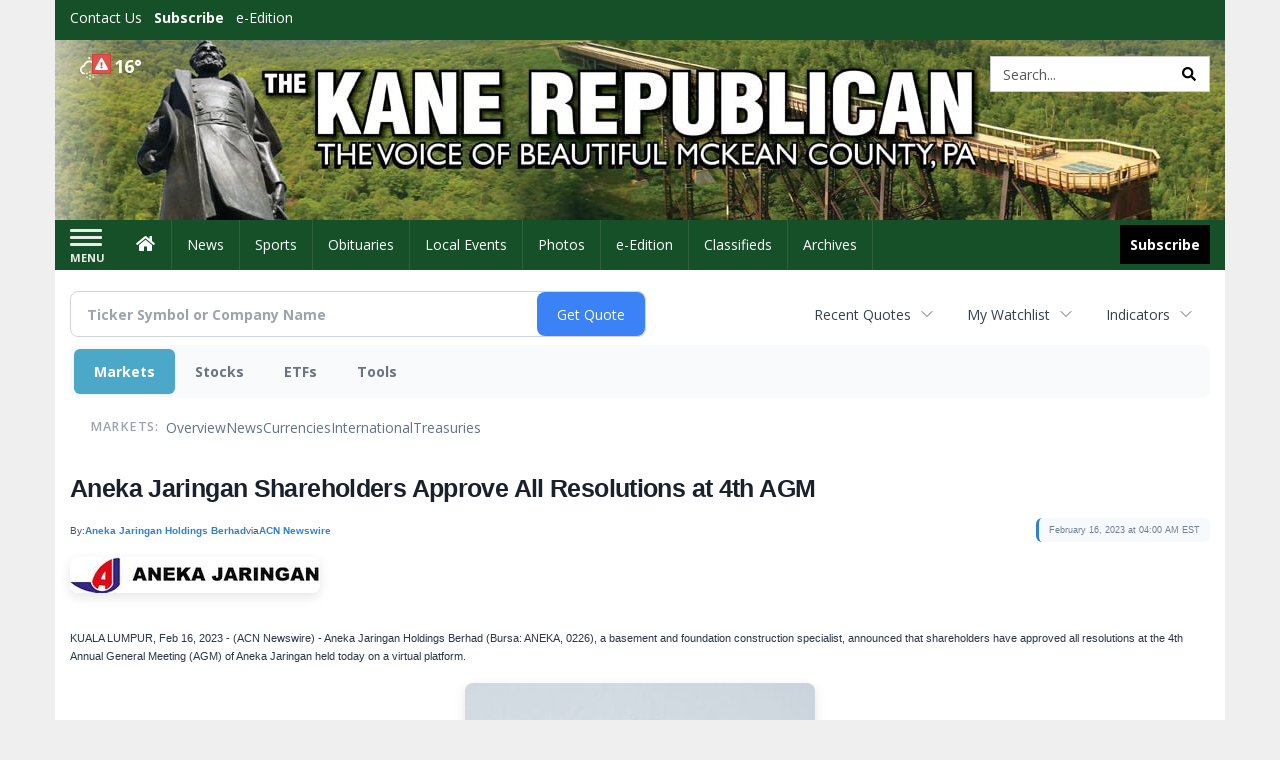

--- FILE ---
content_type: text/html; charset=utf-8
request_url: https://www.google.com/recaptcha/enterprise/anchor?ar=1&k=6LdF3BEhAAAAAEQUmLciJe0QwaHESwQFc2vwCWqh&co=aHR0cDovL2J1c2luZXNzLmthbmVyZXB1YmxpY2FuLmNvbTo4MA..&hl=en&v=PoyoqOPhxBO7pBk68S4YbpHZ&size=invisible&anchor-ms=20000&execute-ms=30000&cb=ysu2o8937pwo
body_size: 48642
content:
<!DOCTYPE HTML><html dir="ltr" lang="en"><head><meta http-equiv="Content-Type" content="text/html; charset=UTF-8">
<meta http-equiv="X-UA-Compatible" content="IE=edge">
<title>reCAPTCHA</title>
<style type="text/css">
/* cyrillic-ext */
@font-face {
  font-family: 'Roboto';
  font-style: normal;
  font-weight: 400;
  font-stretch: 100%;
  src: url(//fonts.gstatic.com/s/roboto/v48/KFO7CnqEu92Fr1ME7kSn66aGLdTylUAMa3GUBHMdazTgWw.woff2) format('woff2');
  unicode-range: U+0460-052F, U+1C80-1C8A, U+20B4, U+2DE0-2DFF, U+A640-A69F, U+FE2E-FE2F;
}
/* cyrillic */
@font-face {
  font-family: 'Roboto';
  font-style: normal;
  font-weight: 400;
  font-stretch: 100%;
  src: url(//fonts.gstatic.com/s/roboto/v48/KFO7CnqEu92Fr1ME7kSn66aGLdTylUAMa3iUBHMdazTgWw.woff2) format('woff2');
  unicode-range: U+0301, U+0400-045F, U+0490-0491, U+04B0-04B1, U+2116;
}
/* greek-ext */
@font-face {
  font-family: 'Roboto';
  font-style: normal;
  font-weight: 400;
  font-stretch: 100%;
  src: url(//fonts.gstatic.com/s/roboto/v48/KFO7CnqEu92Fr1ME7kSn66aGLdTylUAMa3CUBHMdazTgWw.woff2) format('woff2');
  unicode-range: U+1F00-1FFF;
}
/* greek */
@font-face {
  font-family: 'Roboto';
  font-style: normal;
  font-weight: 400;
  font-stretch: 100%;
  src: url(//fonts.gstatic.com/s/roboto/v48/KFO7CnqEu92Fr1ME7kSn66aGLdTylUAMa3-UBHMdazTgWw.woff2) format('woff2');
  unicode-range: U+0370-0377, U+037A-037F, U+0384-038A, U+038C, U+038E-03A1, U+03A3-03FF;
}
/* math */
@font-face {
  font-family: 'Roboto';
  font-style: normal;
  font-weight: 400;
  font-stretch: 100%;
  src: url(//fonts.gstatic.com/s/roboto/v48/KFO7CnqEu92Fr1ME7kSn66aGLdTylUAMawCUBHMdazTgWw.woff2) format('woff2');
  unicode-range: U+0302-0303, U+0305, U+0307-0308, U+0310, U+0312, U+0315, U+031A, U+0326-0327, U+032C, U+032F-0330, U+0332-0333, U+0338, U+033A, U+0346, U+034D, U+0391-03A1, U+03A3-03A9, U+03B1-03C9, U+03D1, U+03D5-03D6, U+03F0-03F1, U+03F4-03F5, U+2016-2017, U+2034-2038, U+203C, U+2040, U+2043, U+2047, U+2050, U+2057, U+205F, U+2070-2071, U+2074-208E, U+2090-209C, U+20D0-20DC, U+20E1, U+20E5-20EF, U+2100-2112, U+2114-2115, U+2117-2121, U+2123-214F, U+2190, U+2192, U+2194-21AE, U+21B0-21E5, U+21F1-21F2, U+21F4-2211, U+2213-2214, U+2216-22FF, U+2308-230B, U+2310, U+2319, U+231C-2321, U+2336-237A, U+237C, U+2395, U+239B-23B7, U+23D0, U+23DC-23E1, U+2474-2475, U+25AF, U+25B3, U+25B7, U+25BD, U+25C1, U+25CA, U+25CC, U+25FB, U+266D-266F, U+27C0-27FF, U+2900-2AFF, U+2B0E-2B11, U+2B30-2B4C, U+2BFE, U+3030, U+FF5B, U+FF5D, U+1D400-1D7FF, U+1EE00-1EEFF;
}
/* symbols */
@font-face {
  font-family: 'Roboto';
  font-style: normal;
  font-weight: 400;
  font-stretch: 100%;
  src: url(//fonts.gstatic.com/s/roboto/v48/KFO7CnqEu92Fr1ME7kSn66aGLdTylUAMaxKUBHMdazTgWw.woff2) format('woff2');
  unicode-range: U+0001-000C, U+000E-001F, U+007F-009F, U+20DD-20E0, U+20E2-20E4, U+2150-218F, U+2190, U+2192, U+2194-2199, U+21AF, U+21E6-21F0, U+21F3, U+2218-2219, U+2299, U+22C4-22C6, U+2300-243F, U+2440-244A, U+2460-24FF, U+25A0-27BF, U+2800-28FF, U+2921-2922, U+2981, U+29BF, U+29EB, U+2B00-2BFF, U+4DC0-4DFF, U+FFF9-FFFB, U+10140-1018E, U+10190-1019C, U+101A0, U+101D0-101FD, U+102E0-102FB, U+10E60-10E7E, U+1D2C0-1D2D3, U+1D2E0-1D37F, U+1F000-1F0FF, U+1F100-1F1AD, U+1F1E6-1F1FF, U+1F30D-1F30F, U+1F315, U+1F31C, U+1F31E, U+1F320-1F32C, U+1F336, U+1F378, U+1F37D, U+1F382, U+1F393-1F39F, U+1F3A7-1F3A8, U+1F3AC-1F3AF, U+1F3C2, U+1F3C4-1F3C6, U+1F3CA-1F3CE, U+1F3D4-1F3E0, U+1F3ED, U+1F3F1-1F3F3, U+1F3F5-1F3F7, U+1F408, U+1F415, U+1F41F, U+1F426, U+1F43F, U+1F441-1F442, U+1F444, U+1F446-1F449, U+1F44C-1F44E, U+1F453, U+1F46A, U+1F47D, U+1F4A3, U+1F4B0, U+1F4B3, U+1F4B9, U+1F4BB, U+1F4BF, U+1F4C8-1F4CB, U+1F4D6, U+1F4DA, U+1F4DF, U+1F4E3-1F4E6, U+1F4EA-1F4ED, U+1F4F7, U+1F4F9-1F4FB, U+1F4FD-1F4FE, U+1F503, U+1F507-1F50B, U+1F50D, U+1F512-1F513, U+1F53E-1F54A, U+1F54F-1F5FA, U+1F610, U+1F650-1F67F, U+1F687, U+1F68D, U+1F691, U+1F694, U+1F698, U+1F6AD, U+1F6B2, U+1F6B9-1F6BA, U+1F6BC, U+1F6C6-1F6CF, U+1F6D3-1F6D7, U+1F6E0-1F6EA, U+1F6F0-1F6F3, U+1F6F7-1F6FC, U+1F700-1F7FF, U+1F800-1F80B, U+1F810-1F847, U+1F850-1F859, U+1F860-1F887, U+1F890-1F8AD, U+1F8B0-1F8BB, U+1F8C0-1F8C1, U+1F900-1F90B, U+1F93B, U+1F946, U+1F984, U+1F996, U+1F9E9, U+1FA00-1FA6F, U+1FA70-1FA7C, U+1FA80-1FA89, U+1FA8F-1FAC6, U+1FACE-1FADC, U+1FADF-1FAE9, U+1FAF0-1FAF8, U+1FB00-1FBFF;
}
/* vietnamese */
@font-face {
  font-family: 'Roboto';
  font-style: normal;
  font-weight: 400;
  font-stretch: 100%;
  src: url(//fonts.gstatic.com/s/roboto/v48/KFO7CnqEu92Fr1ME7kSn66aGLdTylUAMa3OUBHMdazTgWw.woff2) format('woff2');
  unicode-range: U+0102-0103, U+0110-0111, U+0128-0129, U+0168-0169, U+01A0-01A1, U+01AF-01B0, U+0300-0301, U+0303-0304, U+0308-0309, U+0323, U+0329, U+1EA0-1EF9, U+20AB;
}
/* latin-ext */
@font-face {
  font-family: 'Roboto';
  font-style: normal;
  font-weight: 400;
  font-stretch: 100%;
  src: url(//fonts.gstatic.com/s/roboto/v48/KFO7CnqEu92Fr1ME7kSn66aGLdTylUAMa3KUBHMdazTgWw.woff2) format('woff2');
  unicode-range: U+0100-02BA, U+02BD-02C5, U+02C7-02CC, U+02CE-02D7, U+02DD-02FF, U+0304, U+0308, U+0329, U+1D00-1DBF, U+1E00-1E9F, U+1EF2-1EFF, U+2020, U+20A0-20AB, U+20AD-20C0, U+2113, U+2C60-2C7F, U+A720-A7FF;
}
/* latin */
@font-face {
  font-family: 'Roboto';
  font-style: normal;
  font-weight: 400;
  font-stretch: 100%;
  src: url(//fonts.gstatic.com/s/roboto/v48/KFO7CnqEu92Fr1ME7kSn66aGLdTylUAMa3yUBHMdazQ.woff2) format('woff2');
  unicode-range: U+0000-00FF, U+0131, U+0152-0153, U+02BB-02BC, U+02C6, U+02DA, U+02DC, U+0304, U+0308, U+0329, U+2000-206F, U+20AC, U+2122, U+2191, U+2193, U+2212, U+2215, U+FEFF, U+FFFD;
}
/* cyrillic-ext */
@font-face {
  font-family: 'Roboto';
  font-style: normal;
  font-weight: 500;
  font-stretch: 100%;
  src: url(//fonts.gstatic.com/s/roboto/v48/KFO7CnqEu92Fr1ME7kSn66aGLdTylUAMa3GUBHMdazTgWw.woff2) format('woff2');
  unicode-range: U+0460-052F, U+1C80-1C8A, U+20B4, U+2DE0-2DFF, U+A640-A69F, U+FE2E-FE2F;
}
/* cyrillic */
@font-face {
  font-family: 'Roboto';
  font-style: normal;
  font-weight: 500;
  font-stretch: 100%;
  src: url(//fonts.gstatic.com/s/roboto/v48/KFO7CnqEu92Fr1ME7kSn66aGLdTylUAMa3iUBHMdazTgWw.woff2) format('woff2');
  unicode-range: U+0301, U+0400-045F, U+0490-0491, U+04B0-04B1, U+2116;
}
/* greek-ext */
@font-face {
  font-family: 'Roboto';
  font-style: normal;
  font-weight: 500;
  font-stretch: 100%;
  src: url(//fonts.gstatic.com/s/roboto/v48/KFO7CnqEu92Fr1ME7kSn66aGLdTylUAMa3CUBHMdazTgWw.woff2) format('woff2');
  unicode-range: U+1F00-1FFF;
}
/* greek */
@font-face {
  font-family: 'Roboto';
  font-style: normal;
  font-weight: 500;
  font-stretch: 100%;
  src: url(//fonts.gstatic.com/s/roboto/v48/KFO7CnqEu92Fr1ME7kSn66aGLdTylUAMa3-UBHMdazTgWw.woff2) format('woff2');
  unicode-range: U+0370-0377, U+037A-037F, U+0384-038A, U+038C, U+038E-03A1, U+03A3-03FF;
}
/* math */
@font-face {
  font-family: 'Roboto';
  font-style: normal;
  font-weight: 500;
  font-stretch: 100%;
  src: url(//fonts.gstatic.com/s/roboto/v48/KFO7CnqEu92Fr1ME7kSn66aGLdTylUAMawCUBHMdazTgWw.woff2) format('woff2');
  unicode-range: U+0302-0303, U+0305, U+0307-0308, U+0310, U+0312, U+0315, U+031A, U+0326-0327, U+032C, U+032F-0330, U+0332-0333, U+0338, U+033A, U+0346, U+034D, U+0391-03A1, U+03A3-03A9, U+03B1-03C9, U+03D1, U+03D5-03D6, U+03F0-03F1, U+03F4-03F5, U+2016-2017, U+2034-2038, U+203C, U+2040, U+2043, U+2047, U+2050, U+2057, U+205F, U+2070-2071, U+2074-208E, U+2090-209C, U+20D0-20DC, U+20E1, U+20E5-20EF, U+2100-2112, U+2114-2115, U+2117-2121, U+2123-214F, U+2190, U+2192, U+2194-21AE, U+21B0-21E5, U+21F1-21F2, U+21F4-2211, U+2213-2214, U+2216-22FF, U+2308-230B, U+2310, U+2319, U+231C-2321, U+2336-237A, U+237C, U+2395, U+239B-23B7, U+23D0, U+23DC-23E1, U+2474-2475, U+25AF, U+25B3, U+25B7, U+25BD, U+25C1, U+25CA, U+25CC, U+25FB, U+266D-266F, U+27C0-27FF, U+2900-2AFF, U+2B0E-2B11, U+2B30-2B4C, U+2BFE, U+3030, U+FF5B, U+FF5D, U+1D400-1D7FF, U+1EE00-1EEFF;
}
/* symbols */
@font-face {
  font-family: 'Roboto';
  font-style: normal;
  font-weight: 500;
  font-stretch: 100%;
  src: url(//fonts.gstatic.com/s/roboto/v48/KFO7CnqEu92Fr1ME7kSn66aGLdTylUAMaxKUBHMdazTgWw.woff2) format('woff2');
  unicode-range: U+0001-000C, U+000E-001F, U+007F-009F, U+20DD-20E0, U+20E2-20E4, U+2150-218F, U+2190, U+2192, U+2194-2199, U+21AF, U+21E6-21F0, U+21F3, U+2218-2219, U+2299, U+22C4-22C6, U+2300-243F, U+2440-244A, U+2460-24FF, U+25A0-27BF, U+2800-28FF, U+2921-2922, U+2981, U+29BF, U+29EB, U+2B00-2BFF, U+4DC0-4DFF, U+FFF9-FFFB, U+10140-1018E, U+10190-1019C, U+101A0, U+101D0-101FD, U+102E0-102FB, U+10E60-10E7E, U+1D2C0-1D2D3, U+1D2E0-1D37F, U+1F000-1F0FF, U+1F100-1F1AD, U+1F1E6-1F1FF, U+1F30D-1F30F, U+1F315, U+1F31C, U+1F31E, U+1F320-1F32C, U+1F336, U+1F378, U+1F37D, U+1F382, U+1F393-1F39F, U+1F3A7-1F3A8, U+1F3AC-1F3AF, U+1F3C2, U+1F3C4-1F3C6, U+1F3CA-1F3CE, U+1F3D4-1F3E0, U+1F3ED, U+1F3F1-1F3F3, U+1F3F5-1F3F7, U+1F408, U+1F415, U+1F41F, U+1F426, U+1F43F, U+1F441-1F442, U+1F444, U+1F446-1F449, U+1F44C-1F44E, U+1F453, U+1F46A, U+1F47D, U+1F4A3, U+1F4B0, U+1F4B3, U+1F4B9, U+1F4BB, U+1F4BF, U+1F4C8-1F4CB, U+1F4D6, U+1F4DA, U+1F4DF, U+1F4E3-1F4E6, U+1F4EA-1F4ED, U+1F4F7, U+1F4F9-1F4FB, U+1F4FD-1F4FE, U+1F503, U+1F507-1F50B, U+1F50D, U+1F512-1F513, U+1F53E-1F54A, U+1F54F-1F5FA, U+1F610, U+1F650-1F67F, U+1F687, U+1F68D, U+1F691, U+1F694, U+1F698, U+1F6AD, U+1F6B2, U+1F6B9-1F6BA, U+1F6BC, U+1F6C6-1F6CF, U+1F6D3-1F6D7, U+1F6E0-1F6EA, U+1F6F0-1F6F3, U+1F6F7-1F6FC, U+1F700-1F7FF, U+1F800-1F80B, U+1F810-1F847, U+1F850-1F859, U+1F860-1F887, U+1F890-1F8AD, U+1F8B0-1F8BB, U+1F8C0-1F8C1, U+1F900-1F90B, U+1F93B, U+1F946, U+1F984, U+1F996, U+1F9E9, U+1FA00-1FA6F, U+1FA70-1FA7C, U+1FA80-1FA89, U+1FA8F-1FAC6, U+1FACE-1FADC, U+1FADF-1FAE9, U+1FAF0-1FAF8, U+1FB00-1FBFF;
}
/* vietnamese */
@font-face {
  font-family: 'Roboto';
  font-style: normal;
  font-weight: 500;
  font-stretch: 100%;
  src: url(//fonts.gstatic.com/s/roboto/v48/KFO7CnqEu92Fr1ME7kSn66aGLdTylUAMa3OUBHMdazTgWw.woff2) format('woff2');
  unicode-range: U+0102-0103, U+0110-0111, U+0128-0129, U+0168-0169, U+01A0-01A1, U+01AF-01B0, U+0300-0301, U+0303-0304, U+0308-0309, U+0323, U+0329, U+1EA0-1EF9, U+20AB;
}
/* latin-ext */
@font-face {
  font-family: 'Roboto';
  font-style: normal;
  font-weight: 500;
  font-stretch: 100%;
  src: url(//fonts.gstatic.com/s/roboto/v48/KFO7CnqEu92Fr1ME7kSn66aGLdTylUAMa3KUBHMdazTgWw.woff2) format('woff2');
  unicode-range: U+0100-02BA, U+02BD-02C5, U+02C7-02CC, U+02CE-02D7, U+02DD-02FF, U+0304, U+0308, U+0329, U+1D00-1DBF, U+1E00-1E9F, U+1EF2-1EFF, U+2020, U+20A0-20AB, U+20AD-20C0, U+2113, U+2C60-2C7F, U+A720-A7FF;
}
/* latin */
@font-face {
  font-family: 'Roboto';
  font-style: normal;
  font-weight: 500;
  font-stretch: 100%;
  src: url(//fonts.gstatic.com/s/roboto/v48/KFO7CnqEu92Fr1ME7kSn66aGLdTylUAMa3yUBHMdazQ.woff2) format('woff2');
  unicode-range: U+0000-00FF, U+0131, U+0152-0153, U+02BB-02BC, U+02C6, U+02DA, U+02DC, U+0304, U+0308, U+0329, U+2000-206F, U+20AC, U+2122, U+2191, U+2193, U+2212, U+2215, U+FEFF, U+FFFD;
}
/* cyrillic-ext */
@font-face {
  font-family: 'Roboto';
  font-style: normal;
  font-weight: 900;
  font-stretch: 100%;
  src: url(//fonts.gstatic.com/s/roboto/v48/KFO7CnqEu92Fr1ME7kSn66aGLdTylUAMa3GUBHMdazTgWw.woff2) format('woff2');
  unicode-range: U+0460-052F, U+1C80-1C8A, U+20B4, U+2DE0-2DFF, U+A640-A69F, U+FE2E-FE2F;
}
/* cyrillic */
@font-face {
  font-family: 'Roboto';
  font-style: normal;
  font-weight: 900;
  font-stretch: 100%;
  src: url(//fonts.gstatic.com/s/roboto/v48/KFO7CnqEu92Fr1ME7kSn66aGLdTylUAMa3iUBHMdazTgWw.woff2) format('woff2');
  unicode-range: U+0301, U+0400-045F, U+0490-0491, U+04B0-04B1, U+2116;
}
/* greek-ext */
@font-face {
  font-family: 'Roboto';
  font-style: normal;
  font-weight: 900;
  font-stretch: 100%;
  src: url(//fonts.gstatic.com/s/roboto/v48/KFO7CnqEu92Fr1ME7kSn66aGLdTylUAMa3CUBHMdazTgWw.woff2) format('woff2');
  unicode-range: U+1F00-1FFF;
}
/* greek */
@font-face {
  font-family: 'Roboto';
  font-style: normal;
  font-weight: 900;
  font-stretch: 100%;
  src: url(//fonts.gstatic.com/s/roboto/v48/KFO7CnqEu92Fr1ME7kSn66aGLdTylUAMa3-UBHMdazTgWw.woff2) format('woff2');
  unicode-range: U+0370-0377, U+037A-037F, U+0384-038A, U+038C, U+038E-03A1, U+03A3-03FF;
}
/* math */
@font-face {
  font-family: 'Roboto';
  font-style: normal;
  font-weight: 900;
  font-stretch: 100%;
  src: url(//fonts.gstatic.com/s/roboto/v48/KFO7CnqEu92Fr1ME7kSn66aGLdTylUAMawCUBHMdazTgWw.woff2) format('woff2');
  unicode-range: U+0302-0303, U+0305, U+0307-0308, U+0310, U+0312, U+0315, U+031A, U+0326-0327, U+032C, U+032F-0330, U+0332-0333, U+0338, U+033A, U+0346, U+034D, U+0391-03A1, U+03A3-03A9, U+03B1-03C9, U+03D1, U+03D5-03D6, U+03F0-03F1, U+03F4-03F5, U+2016-2017, U+2034-2038, U+203C, U+2040, U+2043, U+2047, U+2050, U+2057, U+205F, U+2070-2071, U+2074-208E, U+2090-209C, U+20D0-20DC, U+20E1, U+20E5-20EF, U+2100-2112, U+2114-2115, U+2117-2121, U+2123-214F, U+2190, U+2192, U+2194-21AE, U+21B0-21E5, U+21F1-21F2, U+21F4-2211, U+2213-2214, U+2216-22FF, U+2308-230B, U+2310, U+2319, U+231C-2321, U+2336-237A, U+237C, U+2395, U+239B-23B7, U+23D0, U+23DC-23E1, U+2474-2475, U+25AF, U+25B3, U+25B7, U+25BD, U+25C1, U+25CA, U+25CC, U+25FB, U+266D-266F, U+27C0-27FF, U+2900-2AFF, U+2B0E-2B11, U+2B30-2B4C, U+2BFE, U+3030, U+FF5B, U+FF5D, U+1D400-1D7FF, U+1EE00-1EEFF;
}
/* symbols */
@font-face {
  font-family: 'Roboto';
  font-style: normal;
  font-weight: 900;
  font-stretch: 100%;
  src: url(//fonts.gstatic.com/s/roboto/v48/KFO7CnqEu92Fr1ME7kSn66aGLdTylUAMaxKUBHMdazTgWw.woff2) format('woff2');
  unicode-range: U+0001-000C, U+000E-001F, U+007F-009F, U+20DD-20E0, U+20E2-20E4, U+2150-218F, U+2190, U+2192, U+2194-2199, U+21AF, U+21E6-21F0, U+21F3, U+2218-2219, U+2299, U+22C4-22C6, U+2300-243F, U+2440-244A, U+2460-24FF, U+25A0-27BF, U+2800-28FF, U+2921-2922, U+2981, U+29BF, U+29EB, U+2B00-2BFF, U+4DC0-4DFF, U+FFF9-FFFB, U+10140-1018E, U+10190-1019C, U+101A0, U+101D0-101FD, U+102E0-102FB, U+10E60-10E7E, U+1D2C0-1D2D3, U+1D2E0-1D37F, U+1F000-1F0FF, U+1F100-1F1AD, U+1F1E6-1F1FF, U+1F30D-1F30F, U+1F315, U+1F31C, U+1F31E, U+1F320-1F32C, U+1F336, U+1F378, U+1F37D, U+1F382, U+1F393-1F39F, U+1F3A7-1F3A8, U+1F3AC-1F3AF, U+1F3C2, U+1F3C4-1F3C6, U+1F3CA-1F3CE, U+1F3D4-1F3E0, U+1F3ED, U+1F3F1-1F3F3, U+1F3F5-1F3F7, U+1F408, U+1F415, U+1F41F, U+1F426, U+1F43F, U+1F441-1F442, U+1F444, U+1F446-1F449, U+1F44C-1F44E, U+1F453, U+1F46A, U+1F47D, U+1F4A3, U+1F4B0, U+1F4B3, U+1F4B9, U+1F4BB, U+1F4BF, U+1F4C8-1F4CB, U+1F4D6, U+1F4DA, U+1F4DF, U+1F4E3-1F4E6, U+1F4EA-1F4ED, U+1F4F7, U+1F4F9-1F4FB, U+1F4FD-1F4FE, U+1F503, U+1F507-1F50B, U+1F50D, U+1F512-1F513, U+1F53E-1F54A, U+1F54F-1F5FA, U+1F610, U+1F650-1F67F, U+1F687, U+1F68D, U+1F691, U+1F694, U+1F698, U+1F6AD, U+1F6B2, U+1F6B9-1F6BA, U+1F6BC, U+1F6C6-1F6CF, U+1F6D3-1F6D7, U+1F6E0-1F6EA, U+1F6F0-1F6F3, U+1F6F7-1F6FC, U+1F700-1F7FF, U+1F800-1F80B, U+1F810-1F847, U+1F850-1F859, U+1F860-1F887, U+1F890-1F8AD, U+1F8B0-1F8BB, U+1F8C0-1F8C1, U+1F900-1F90B, U+1F93B, U+1F946, U+1F984, U+1F996, U+1F9E9, U+1FA00-1FA6F, U+1FA70-1FA7C, U+1FA80-1FA89, U+1FA8F-1FAC6, U+1FACE-1FADC, U+1FADF-1FAE9, U+1FAF0-1FAF8, U+1FB00-1FBFF;
}
/* vietnamese */
@font-face {
  font-family: 'Roboto';
  font-style: normal;
  font-weight: 900;
  font-stretch: 100%;
  src: url(//fonts.gstatic.com/s/roboto/v48/KFO7CnqEu92Fr1ME7kSn66aGLdTylUAMa3OUBHMdazTgWw.woff2) format('woff2');
  unicode-range: U+0102-0103, U+0110-0111, U+0128-0129, U+0168-0169, U+01A0-01A1, U+01AF-01B0, U+0300-0301, U+0303-0304, U+0308-0309, U+0323, U+0329, U+1EA0-1EF9, U+20AB;
}
/* latin-ext */
@font-face {
  font-family: 'Roboto';
  font-style: normal;
  font-weight: 900;
  font-stretch: 100%;
  src: url(//fonts.gstatic.com/s/roboto/v48/KFO7CnqEu92Fr1ME7kSn66aGLdTylUAMa3KUBHMdazTgWw.woff2) format('woff2');
  unicode-range: U+0100-02BA, U+02BD-02C5, U+02C7-02CC, U+02CE-02D7, U+02DD-02FF, U+0304, U+0308, U+0329, U+1D00-1DBF, U+1E00-1E9F, U+1EF2-1EFF, U+2020, U+20A0-20AB, U+20AD-20C0, U+2113, U+2C60-2C7F, U+A720-A7FF;
}
/* latin */
@font-face {
  font-family: 'Roboto';
  font-style: normal;
  font-weight: 900;
  font-stretch: 100%;
  src: url(//fonts.gstatic.com/s/roboto/v48/KFO7CnqEu92Fr1ME7kSn66aGLdTylUAMa3yUBHMdazQ.woff2) format('woff2');
  unicode-range: U+0000-00FF, U+0131, U+0152-0153, U+02BB-02BC, U+02C6, U+02DA, U+02DC, U+0304, U+0308, U+0329, U+2000-206F, U+20AC, U+2122, U+2191, U+2193, U+2212, U+2215, U+FEFF, U+FFFD;
}

</style>
<link rel="stylesheet" type="text/css" href="https://www.gstatic.com/recaptcha/releases/PoyoqOPhxBO7pBk68S4YbpHZ/styles__ltr.css">
<script nonce="3sOuBfBOLvQvNBwQTS4EJQ" type="text/javascript">window['__recaptcha_api'] = 'https://www.google.com/recaptcha/enterprise/';</script>
<script type="text/javascript" src="https://www.gstatic.com/recaptcha/releases/PoyoqOPhxBO7pBk68S4YbpHZ/recaptcha__en.js" nonce="3sOuBfBOLvQvNBwQTS4EJQ">
      
    </script></head>
<body><div id="rc-anchor-alert" class="rc-anchor-alert"></div>
<input type="hidden" id="recaptcha-token" value="[base64]">
<script type="text/javascript" nonce="3sOuBfBOLvQvNBwQTS4EJQ">
      recaptcha.anchor.Main.init("[\x22ainput\x22,[\x22bgdata\x22,\x22\x22,\[base64]/[base64]/UltIKytdPWE6KGE8MjA0OD9SW0grK109YT4+NnwxOTI6KChhJjY0NTEyKT09NTUyOTYmJnErMTxoLmxlbmd0aCYmKGguY2hhckNvZGVBdChxKzEpJjY0NTEyKT09NTYzMjA/[base64]/MjU1OlI/[base64]/[base64]/[base64]/[base64]/[base64]/[base64]/[base64]/[base64]/[base64]/[base64]\x22,\[base64]\\u003d\\u003d\x22,\x22wq7DnRPCqcKCGlXCqcO6A8Ovw5LCjcOZw7LDmMKdwp/ClER8wqU/[base64]/CiXjChyEPw4nDrAxDwprDocKvwrXChsKOWsOVwq/CrlTCo3vCkXF0w7vDqmrCvcKyJmYMccO+w4DDlipJJRHDucOgDMKUwqnDmTTDsMOLJcOED0BLVcOXacOufCcPesOMIsKswrXCmMKMwrbDsxRIw5tzw7/DgsOgDMKPW8KLE8OeF8OVU8Krw73Dn1nCkmPDk0p+KcKxw4LCg8O2woPDn8KgcsOPwqfDp0MDKCrClgHDrwNHC8Kcw4bDuQ/Dk2Y8G8OBwrtvwrFSQinCnm8pQ8K6wqnCm8Ouw7hEa8KRDcK2w6x0woghwrHDgsK4wqkdTEHCv8K4wpsswrcCO8ORasKhw5/DgCU7Y8OiB8Kyw7zDpsOPVC9hw7fDnQzDnSvCjQNuGlMsGgjDn8O6KDATwoXCkVPCm2jCiMKowprDmcKTSS/CnDTCoCNhc3XCuVLCpAjCvMOmMQHDpcKkw6nDq2B7w4N1w7LCgjTCocKSEsOSw4bDosOqwq/[base64]/CtMO/wpbDu8Kcw7McQMKpAMOzAMOKbFQ0w5QrDi/ClsKow5gDw70bfQBvwpnDpxrDjcOVw514wotdUsOMKcKbwoo5w4U5woPDlhjDhMKKPRxUwo3DoirCvXLChnzDpkzDuiLCrcO9wqVUZsOTXURbO8KAa8KcAjpjHhrCgybDksOMw5TCkSxKwrwTc2Aww7MGwq5awofClHzCmVhtw4MOTm/ChcKZw4jCn8OiOF5hfcKbFHk6wolPU8KPV8ONRMK4wrxww6zDj8KNw7F3w797Z8Kiw5bCtEbDhAhow53ChcO4NcKMwrdwAWrCpAHCvcKrJsOuKMKJMR/Cs0Y5D8Ktw4TCusO0wp5rw7LCpsK2HsOWIn1oLsK+GxlRWnDCk8KPw4QkworDthzDucKnQ8K0w5E/[base64]/[base64]/CjzZYEg8jXiTCjUTDviPDq2/Dkk0uJSI7cMKNAQ3DmXvCs1HCp8K1w6DDq8OxMsK+wrAQHMOFNsOcwrHCn1fCizZJNsObwpk4AyYSUl1RNcKeTzfDscODw4Fkw799wqIcPy/Dv3jCvMKjw5HDqn0Uw4LDiVRRwpPCixHCkw89KRjDkcKSw5/CvMK7wrlOw4zDlw/CusO3w7PCuUHCjRjCq8K1bRBvKMOzwppdwoDCn0JTw4hPwrV/FsOyw6ouRwXChcKcwqVGwo8QecOvCsKrwq9hwqofw616w5fCkhTDkcOkVHzDnH1Ow53DtsOowq9vCCDCk8KCwqF6w4pqXhLCsVdZw47Cv3MGwoASw4jCkgDDjMKSUyclwo0ewqwcVcOqw7l/w67DjMKHIjMcXWoMYigoMB7Dj8O9HFVpw6PDisOTw6XDrcOiw7p0w4rCucODw5TDj8ObAmhfw6lJLcOvw6nDuiXDjsOYw5ASwqhpP8OdJ8KlRkbDi8KywrDDumAeaQkcw40aQ8Kfw4TCisOAWFJ/w6VuLMOwYm3DmcK2wqJ/[base64]/RsKoAiDDtlYcEnkgHHPClsOLw6PDgcKMwrXDnsOpUMOHARECwqfCrW8Uw4wARcOgOGrCm8K3w4zCg8Oiw73Cr8KSFsOEXMOsw5rCtXTCu8OHw6YPf1o/wqjDuMOmSsOWAMKsFsKRwowfHR0/HBkfVH7CplLDpHfCpsOYw63CtzPCh8OmXcKKfMOWPTYYwq0VHk4cwr0ow6nClcOjwqBxRXLDucOgwpvCvm7DhcOLw71jSMOwwrluL8KGSRTCpRVowoZXaB/DnA7ClyjCsMOSdcKrWnDDvsOPwr3Dl28Hw57DicODwpPCuMOiUsKmKU9gLMKlw7t/[base64]/Dm8KLw7pCM8KkKMOAw4jDryNkAkTDiTjCjizDvcKBdMOZFwUfw7F2Jl3Ci8KALsKQw7MLwqgMw7QcworDqsKRwrbDkD8fEVPClcOsw7LDg8KAwqPDjABMwpBLw7XDqHrDksOhWcKvwrjDvcKrdsOVe3MdCMObwpLDvUnDosKZRcKAw70lwpUZwprDv8Ozw7/DtGTCgMO4GsOtwrXDsMKiRcKzw4Vxw444w69qFsKMwqZIwq4lcHDCnEbCv8O8ScOJw4TDjB/CoQRxSWnCpcOCw4nDvMKUw5XCt8OTwonDgjXChA8dwp5Nwo/DkcOvwrrDncO6w5XCkCvDmMO/[base64]/Dq8K4enTCnDw2NcOkE2rCiMO7DsKafgVOT2fDmcKgaVpDwqrCvwrCjcK9LR/DhsKOD3U3w6Bdwo4fw50Jw5xKQ8OsKVnDocKZPsOZFmZew5XDuzTCk8OFw79Iw5wZUsOTw7BIw5RMwqDDncOCwqEvDFdqw7XDq8KfTsKSYC7CoTNGwp7Dm8Kuw6I/BAVrw7nDnsOsNzBcwqzDuMKJecOxw5zDvFRWWWXCkcO9cMK0w43DlAHCtMKnw6HCtcO0fgFmLMKaw4x1wr7CqMO2w7zCpg3DkMKnwpIpbcO4woNFHMK/wrFZM8KHL8Kow7RdDsKdF8OCw5/[base64]/eU7DplTCljA3w4onw49sw47DtVk1wrNeaMKhXcKAwq3CsRdgY8KlPcOIwpNgw5lMw70ew7vDvU4Dwq1pIzlLIcK0ZMOcw5zDjHAIfcKeOWtQEmROMy47w7jChsKAw7ZWw4wRSi8XesKlw7dgw5k/w5/CoAsBw6zDtz0awrvCvykUHEsQSwEwTBdGw7MRV8K2Z8KBPR7Drn3CqcKVw4k6Zx/DuB1Jwp/CqsOQwpjDmMKqw7HDscOPw6kiw7vCoTrCs8O1TMOjwq9xw49Bw4l7LMO8Z2vDlRwtw4LChcKibWXCpBVOw6BSAcOHw7TCnRHCgcKjRjzDiMKCeW/DhsOqHAvCvj3DpGsbbMKNw5Erw4/DkyLCj8K9wqTDtsKkbMOcwrlCwoLDqcKOwr5+w7nCtMKLTMODw4Q+U8O4OiJZw7/CvsKJw7EoVlnDt0bCtwAzVgxIw4fCusOYwqHCucOvU8Ktw6vCiVcoa8O/wr94wozDncKEIk7DvcKSwq/CoXYCw5PDlBZXwoUwesO6wrkNWcKcVsKwBMOqDsOyw5zDlSHCu8OGeE4qIkXDicO9VMKpPkonTzwjw5MDwoptKcOYw6cmNBNTIsO6ecO6w4vDghDClsOswpvCtDzDhTbDqMK/H8O+wo5vRcKBQ8KWbhLCj8OswqfDpWkEwqPCk8K0cXjDkcKAwqTCpzDDjMKsZUsyw6BJO8Ofwrk0w4jDpQHDhC4FQMOvwps6MsKtZ2rCpRxRw6PCp8OTMsOQwq7CoFXCucOTJC/[base64]/CrcOJwpE7wozDhl/ClMOWFMOEEnvDhsOzB8K9D8OKw4MKw5M3w6suWEjCmV/CvDbCnMOYH2FIVRTCsmN3wq48blnDvcKReyokG8KKw5Nsw7PCrWHDuMOZw6VpwoPDhcOzwo0+NsOYwo5TwrDDucOrL0/CrC/DqMOCwphKcFTCqcONJyrDsMOnUsKrSXpAdsKaw5HDu8Ktcw7DjcOyw49xd07DjcOoaA3CjsK/[base64]/[base64]/[base64]/DqsKJGsOxFgLDgcKYJcKeajzDhcKvKcKHw7Iuw4BDwrnCq8OMQ8K7w5I/w61UbFbCp8Oxd8OfwoPCt8OWwps9w4zCkMO4aEQIwpbDosO0wphgw6rDlMKow4k9woHCs1zDnnRrKjsAw5QEwpPCtXLCnRjCmmdDRRA9eMOEMMKgw7bCsz/DtT7Cn8OnZVQDdMKXADA/[base64]/Di8ObVAsOSVvCkMOkd13CvE7Duggmw5hEO8OTwoZCw5/CtVdfw6zDp8KZw7RjBMKXwpvCv0HDv8Onw5pPAG4hwrjCiMOMwpHCnxQHd28zDU3CusKmwqfDvMO9woIJw7crw4TCqcO+w7tSTGzCsWvCp3FRV0zDjcKmP8KFFk1xwqPDn0g5TzXCh8KkwoM2UsO2Ok5QYF9ewro/wpbDusKTwrTDmiAPwpHCocOMw7vDqW8xf3Jewq3DjUdhwoA9TcKRU8Okfj1Xw7DCncOZWEdzfzvCpsOCXjPCs8OKRxJrejAdw6taMGXDpMO2UsOIwqshwq3DuMKfaWnDt0pQTABSD8KOw6TDm3jCscOUw4E8ZVhvwoVJLcKuasOXwqkwXVw8M8Kaw64PBWxwGS/DuVnDn8OoI8Oow7obw794Z8Oaw6sTFcOnwqgAMjPDusKjfsOhw5zCn8OCwrDDkT3DsMOmwoxxWsO0C8OgJgzCqQzCssKmBF/Di8KrGcKaJkbDiMO2fzIZw6jDvcKWCcO3OnnCmC/DoMK3wpTDgWYdYHkiwrYAw7sRw5HCvHjDmsKQwqzDrBgnKSY6wogqBg84VBTCsMOjNMKoF3dwBBrDjMKpAHXDhcOOT3jDrMO6DcOXwpF8wrYuAEjCqsKMw6LDo8OWwqPDosK9w5/DhcKCw5zCksOUE8OYZRHDjnHCtsOVRsOmwoEuWTFsFCXDoAQRUX/CkRFkw6geRXlQIMKtwpvDp8K6wp7Ch3HCrFLCsnVWbsOgVMKWwp1yEm/CmlN1w5tawqHDsRtywpPDknHDqHwaTALDhAvDqhNmw7YuecKzHcKAAUPDvcODw5vCm8KSwofDhMORBsKGVcOXwpg9wpTDhMKbwoogwr/Ds8OKKXrCtjIIwoHDii3Cs0bCosKRwpZrwoTCv3DClCNKAcOqw7nClMOyPRvCnMO/wpEIw5rCqjzCgsOWUMOOwqTDusKIwpswAMOoN8OUw7XDiifCssK4wo/CrFPDuRRUe8OrA8KSBMOiw44ew7LDpRM3B8ONw4DCpEw7CsOzwpHDucOwB8Kbw5/DvsO9w4AzSllXwogrBsKvw6zDkDQcwpTDkkPClwzDmMKlwp4KecOnw4J8OC0Yw6bDpiZ+S1YRWMOVesOdbRLCl3XCoioqNwdOw5TDkntGdsOQUsOydk3CkmMZKsOKw7UAZMK4wotWBMOswrHCjUhQV0l6E2EhF8KEw6TDjMKTasKLw5Vkw6/CoTDCmQ9fw7PDnn/DlMK2wosGwqXDlBXDq0dLwqxjwrfDsgFwwpwPw53Dil7CtwkINlp3EAVWwo/[base64]/[base64]/b8KQf8O4FjvCvAjCocKDwrJDHsOOw4sTFsO8w4lIw74FEsKRHmPDnkXCr8K6OS4Sw7YBGi/Cgjpkwp/[base64]/[base64]/DoH58ZAzCrFDDksO8d1fCucKHfSl/[base64]/DnsOOw4nDrMO1XsOLw5fDsD86CsOawotkAGBSwqHDhQjDkRErMkfCsjvCtGNeEMOpUEIGwpIaw51/wqzCrTvDuCfCu8ODYHZgT8ObAArDol0gOXUewpLDrMOgDzJnS8KJccKkw4AXw6bDu8O+w5RLJicxD1ZvOcOhR8KRZ8OiKR7Dm1rDp37Cm1pIQhllwr9yOHXDsmUwFsKXw60tQsK0w4ZmwpBxw5XCsMKcwqTDsxbDomHCkzpSw4Jow6rDicOOw4/CohMUw7/DqU/CocKNw488w6nCiH3CuwlSVm0YIzTCjcKxwpdUwqTDmFDDrcODwoJFw7vDlMKRZsKoFsOhMRzCtiZmw4/CgMOgw4vDo8OUAcOrCDIfwrNtOhnDksO1wrs/w4TDmnvCoTXCscKOaMOlw64Aw450fU3CpknCmzNRbTbCqWDCvMK+HivDn3ZPw4/CgcOrw4DCkTtNw5sSBRTCuXZSwovDj8KUX8OuR34RKWXDpy7CrcO7w7jDrcOtwqvCp8OKwq9YwrbDoMOAX0MlwpoRw6XCikPDhsO7w6hzSMO2w7QXBcKyw613w68RKETDoMKCC8O5asOZwrXDl8ORwrlXJ3V9w6rCv10af2bCosK0IhV/woTDpMKTwqIEeMOkMmJBHsKfA8Khwp7Cs8KpDMKkwqPDsMO2QcKdOsOgbzZawq4yRyI5acKQPVd5X1/CvsKhw5Qya0R7JMKxw4LChnQYIC8FH8KSwo7Ck8OuwpjDmsKvEMO7w7bDn8ORdFvChMKOwrvCm8O1w5Nuf8KbwqrChDDCvDbCvMO/wqDDhGbDqG1vDEYUw4wFLsOsP8KBw7tXw4ATwp3DjMOWw4wtw7bCgnwDwqkmbMO0fC7DhBcHwrtMw7coFTfDrFcLwpQ6M8O+wqUPScOUwrEiwqJdTsKcAi0CA8OCKsKEZhsowrVvOlnDmcOsVsKUw4PCo1/CoEHCtcKZw7HDqA0zccOqw7zDt8OFQ8ONw7BlwpnDqsKKXcKSSsKMw7XDr8OcZUQbwrd7I8KFRsKtw4TDtMOnST5Vc8OXdMOuw4lVwq/[base64]/DoMOtUsOxVcKAwowhfg5QCMOzVyNrwp4rRBMlwq0Lw7FxSy9DEjpAwpPDgArDuWzDq8O/wroSw73CuSfCmcO6FGjCpnN3wqTDvT1Pf27DjQRowrvDi10UwqHCg8Odw7PDoDnCjTrCr2p/RUc+wpPCkGNDwr3CusO8wp7DlFgIwpkrLRbCk2RKwpbDjcOMEzHDj8KwYw/DnCXCscO0w5rCiMKCwqLDmcOkWGrDgsKMeC42AsKFwqrDhxI5b1EDRsKlAcKCbF/ClFjDo8OROQnCgcKxKcO8YMOVwrd6GsKmYMO9I2JtGcKJwr1SQ0rDucOZW8OEFcOIfmfDgcOQw7/CrsODAkDDqixLw44Cw4XDpMKswrR6wp1Pw7TCrcOrwp4Uw749w6gBw6jCo8KowrvDgxDCq8OeOHnDhk/CuxbDigPCl8OoOsOPM8OpwpPCk8KwYEjCrsOHw5gZZnzCrcOfX8KOD8O7WcOrKmTCiQvDuA/DjXI3e3ELekkgw7cdw5LChw7DhcKQU2wIIQrDscKPw5QCw7FjSSPChsO9woLDnMOWwq7CmivDvsOLwrMfwr7DgMKGw7lxAQjDr8KmSMKwHsKNTsK1E8KbacKlVwBSXSrDk1zCvsOWEW/Cv8KUw6XCkcOww7rCty7CryQdwrjCn10vbRPDk1QBw4DCikrDrhg4XgnDrQdmEMKhw6Q5eVfCo8O9c8OKwpzCisK+wqLCsMOEwqgYwoldwrTCjw4AImgNCsKqwpFqw7VPwrItwqDCt8OuEsKHKcOkS0M8Dyk2wo52E8K9EsOqWsOjw7EIw7N0wq/DrBxJcsObw7vDh8OvwoMFwrPCi2XDi8OddcKcAlwuYX/Cq8Kzw7bDssKYw5nCszbDg2UAwpccQcK9wrfDpy3ClcKRbMKkBhbDl8KYXlR/wrLDkMKAXmvCuz49wqHDt3Q/aVdQBgRIwp1hOx5Fw6/Dmihkd2/[base64]/DtlwXw6wew5zCik3DjsO/[base64]/DscO+PsKsScOKw5/DrWbCjMKqbsOlw7PDiidtw5JzUMO0wo3Dk2YYwodpwrbCihnCsy4Nwp3Cg0/DgRAHNcKuJwjCvHViZsKMLm8lXcK9S8ODWFTCpz3DpcOlHVx0w792wpU5P8OhwrXClMKFFXnCoMOIwrcxwrUow51wYRXDscKkwq4ywpHDkgjCpxbChMO3A8KGTh5dUXZ5wq7DuFYbwpjDqcKswq7Dqj0PC0/CvsOlK8OQwqFccTkBQ8KWH8OhJh9KfHXDjcO5THhUwpZHwq0GGsKIw5jDlsOhSsOGw5g8FcOmwrrCiTnDqE86ZncSJMKvw64/[base64]/[base64]/[base64]/[base64]/EsOYaMOVwrvCsFJAwqDDizIODHHClTErw7BDw6zDjDNLwqwVEi7Ci8K9wqrCkVjDrMODwpooTcKFbsKXdT0kwpHDgQPCt8KoFxxPeHUbXiHDkiR3UgwXw78kCRsTfMK5woovwoLDgMONw5LDjMKMNSE7woPCj8OeHWEFw7/DtWc9UMKmB3xrZTXCrcOYw6zDl8OiT8O1cH4hwpgCSRrChcOIWWTCrsOyFcKvak3CvcKgNk4GOsO+QFnCnMOQeMK7w7rChBp8wr/[base64]/GsOAwq4IT8Ovwq04amNVwq4CFFltw5gxIcO8wpXDthfCl8Kmwp/CvRTCkADCjMO+WcOPO8O1woQ8w7EAP8Krw486Y8Kuw6kjw6bDpifDpFV3ajjCuiMkW8KkwrzDmsOGRkfCrHtzwpM5w7Aawp/CkyZSUmvDmMOOwo0CwpvDjsKvw4I8RlFvw5DDqsOgwo7CtcK4wqwNAsKrw67DtsOpb8OqLcKEIRhXZ8Oqw5DCliEqw7/DuX4Zw5RGwojDjxZRKcKlQMKJZ8OjfcONw4crVcOZIgnDkcO3cMKTw5MfbG3Dm8Knw6nDgAfDq1AkKGx8NVoCwrLDo27DmRfDhMO9AEzDgA/DtnvCrEzCjMKHwoEQwpxGLWNbwrHDg05tw4LCtMOUw5/Dk34mw6jDj14WW3BXw6hHR8KIwpfDs1vDmgrCgcK+w4dRw51MQ8ONwr7Cvhgkw4phCGMfwrtkBSEGaXwrw4VKWMODGMKXWigpGsK1NQDCrnjDlybDl8KAwrLCo8KHwoZjwrIcRMOZcsKrNwQlwoBSwp9BDR/DscKhAml4wo7DsVjCsiTCoQfCqArDl8Ogw5pIwol9w6VjQkTCr2rDoQjDp8KPWhgdacOSZn4gZl/DvjUsTXPDlVAQXsOowpsRWTI1QG3DusKDOhVMwp7DrVXDg8Oyw7RILUjDj8ONInjDuydFccKbV0k3w4/Dj3DDo8Kyw410w4USP8OXKlXCn8KJwq9sclzDhcKtSAfDjcKTQ8OKwqHCgQ94wqLCoV1Kw7IHP8OWGU3CsE/[base64]/Cig3CrUgZwq8sw6zDnwHChg4QwrN8w7fCnDnDncO/fnHCg3fCk8O1wrfDlMKbTEfDlsKNwr5/wr7CtcO6w5HCsx4XEmwbwohpw58yJTXCpiAWw4LCqcO5MSQnAsOEw7vCtnZpwqN8UcK2wpIwfynCq0/DgMKTUcKAThVVLcKJwqEgwrLClx53Cn1GBjxSw7fDoX8OwoY4wo9nFHzDnMOtwp/[base64]/DksOZOgzCm2zDs8OQcsOeSmRPRsK1bwvCr8OPasOkwoVDYMOtT13Ct2QERMKewrDDg37Dm8KlKzUFH0nCsTJUw7YcfMKxwrbDuzR0w4ArwrfDjF/Cun3Cj3vDgsOcwqlRP8KCPsKzw79wwp7CvCDDpsKIw5PCq8OtC8KHcsOYJC4bwpfCmB7CjjPDo1xkw4N7w6rCs8O8w78YP8OMX8OJw4nCvMKtXsKNwpjCgx/CgRvCpHvCp0Z1w5N/[base64]/[base64]/DvRd+w63Dsj3CoMKmwpzDpBbChsOMw6U5w4c0w68Ywr3Dj8OnwovCuBs0AyZyZgA0wrTDhcO8w6rCpMO/w7LDiWrDrwwRTlhpcMK8CWDDmBINwrDCl8KtdcKcwqpWO8KnwpHCncKvwpsNw6HDrcODw7/[base64]/Ctz/CgEZkPsKjwrzDmmrDnGIVw7rDjcOEJCrCisOhOcOuDEkcQ2jDuQJkwqsawpDDtyjDnQwZwpnDnMKsQ8KAE8KPw5nDqMK8w6teNcORIcO2Oi/CngrDvR4WKCHDs8K4wpsCLH5aw7zCt3o2RXvCgnczasKsUFgHw7/CjRLCk2MLw5pnwq1WFRnDhsK9JQpXKwMBw7TDt0MswojDqMKwdx/[base64]/CsVXCkBrDj23ClMKkJMKMcMO/[base64]/wqHCg8KIw5Qww74Xwq7CisKnJBTCqhbCosOAwqdsw780OcKgw5vCt23Do8Oaw6TCgMO6JRHDlcOTwqPDhynCicOFWEDCsS0Kw4nCg8Odw4UYEsOjw4vDk2Zew6pww7zChMODccOEJhPDlcORYifDrHcMwp/CnBQIwrh7w4UDajTDhW0Vw45Swq4Vwq58wpphwrRlEW3CgEDDh8Kaw6zDtcOew4kjw68SwqRswojCq8OfHDwOw6A3wr0Rwo7CqjLDrsOnW8KFLkHCo2IyasOpWg1CdsKQw5nDox/[base64]/[base64]/Dnx/Dqx5Fw5rDkmDDh8KswofDhyfClMKXw5/[base64]/Mw5ow7diDXljw50Ew7oHZ8OJw4k0IsOWwrbDiUtZZ8OgwpHCtsO3EsOaPMKmK2DDm8K4w7cnwoByw795acOKwoxCw7PDuMK0LMKLCR7ClMK2wprDqMKxTcOlXcO6woQVwoVEfWUuwo3DpcO0wpnCsxvDrcONw5slw63Dnm/[base64]/DvMOPw6x4w7dJw55zwpfCkMKHSMOMFl5EPATCt8KOwrNvwoPDj8Kew60SVh1Hf2Ujw65hfcO0w5YSSsKzayNawqnCusOEwoPDpWlRwqYUwoDCqR/DqhtLe8Kiw6TDssKmwrI1Hh/DrWzDvMOfwphUwogQw4dJwo8Swrsscg7ClD95UjsEHsOJW3fDvMOaPG3Ci2oMJFpjw4cgwqjCmiwhwpgPHTPCmQBDw43DjQVGw6rDq0/DrXoWLcK0w5DCp0Zsw6fDpGkZw450OMKdFsO6bMKDWsKTI8KMIzhZw5VIw4vDlCwmD2Y+wr3Cj8K3KmlSwrPDuTcIwrkow4PCnyzCuH/[base64]/Dvl7DvUvDocO1DcKLM8KqwqzDv8OeMilFwrnCscOzTyhrw5XDgMOiwrHDjcOsecKVYUZYw4kgwoUdwpXDt8O/woI3B1bCpsKiw4t/QA8owpwqBcKwehTCqnZYd0Isw7JkbcORX8KNw4JZw5wOFMOaAQtDwqohwr3DsMO0BU5/w47DhcKJwojDksO4AHTDrFMww5DDgTkAUcO9Eg40bEXDhgvChABFw5M1N15qwrdyQcOEViR9w5PDvDHDoMK2w4Nqwq/DscOuwqfClxkTKsKiwrLChcKjR8KWKQfCgTTDhHDCvsOkZMKsw7k/wqzDrQM2wopqwpzChU03w6XDlW/DnsOWw77DrsK5asKDB2Mpw6bDoCY4IcKSwpkMwoZ8w4EEOUNyScKfw5AKYA8/wo8Ww7PDimlsY8OpYRgrOm/CtmDDojtfwoR8w4vDsMOzIcKGaVpfa8K5AcOjwqUhwrxgHTjDsyd+NMKOdD3Ctw7CvcO5wpMYTMK9asOqwoRLw44yw6bDuC98w5Y/wo1OTMO/Ikghw4rDjcKlLxjDu8Ocw5Rtwr1bwoEcd17DmWrDpUjDrFgQJQEmVsK9d8OPw6IqJkbDsMKbw4vDs8K/EFjCkxLCicOuOsOpEDbDl8KKw7MAw4kQwovDpDcPwpXCqk7CtsKowo80RAZ1w6lwwq/[base64]/[base64]/[base64]/U1gKIMKpw5J5NMOYwrDCncO/V8Ktw6nDunJuR8OpSMKRC3nCkiRrw5Mfw7PCv3tyaR5Iw67Cun44w69MHMOAB8OvGyRSAD9mwrHDulVRwojCkXXCnnrDvcKNc3nCh1FeBMO2w69rw5g0AMOlM3MtYMOOR8K2w4pAw5EOGAtye8O9w63Dl8OWOcK/FhDCuMO5B8K4wovDpMObw5MJw7vCncOtw7lVUycXwovDsMOBRVrDkcOqb8OHwp8MA8OwWxIKQz7DucOoTcKGwonDg8OcQkvCnyHDqVzCgQdYQcOjGMOHwpDDocO1wopOwrtJUGZ/E8O1wp0HJMOMVAzCpcKxcVDDjgoZW35jK0/Cp8Kjwos9KT3Cl8KUX3XDqwLCgsKsw6B5JsOJwp/CtcK1QsOrHUXDg8KawrYwwqPCusOOw5/DjFfCtGgFw78Swrg3w4PCpcKlwo3DsMKabcKlKcOiw5cQwrvDqMO1w5tRw7rChz5BJcKqOMOEdk7CsMK4EiLCtcOqw5YPw6N4w5ZoIMONd8Kjw4Yew5vCkV3Dv8KFwrfCuMOGOy0Aw6cuR8KPX8OMfMK+V8K5aS/[base64]/McK0IQpXw5cOUMKTDBg6G0N9wp/CmsKMw4XDh18CXcKGwqhFM2TDnR01dMO4d8KXwrNfwr1ew4EdwrnDkcK3BsO1TcKZwqDDukvDuCU6w6zDucO5XMKfTMKlCMOuS8O2OcKWS8OZIXBbWcO/[base64]/ChU3DuMKGw53CjcK1fTcPw4tjw49Ycnwkw6DDqj3DscKaPmDDrRbCgWvDhcK/WXQ0Dk8dwovCrMOuNcK5w4PCvcK8KsKlUcOvaT7DqMO0EFvCgcOOG0NNw4gaRC4qw6h+woIqf8O5wrkhwpXCj8OuwoNmGAnCsQt0PS7CpUPCv8KjwpHDuMOyNMK9wqzCsHoQw4Vre8Ofw5FKT1fCgMKxYMK/wrkrwotGc145JMOAw6bDgMOENcKPKsORw6LCvRomw6fCs8K7I8KKKhfDnnYLwpTDocO9woTDqMKkw71MVMO9w449BcKiMXA2wqXDswV/QkQOPyTCgmTDpxhMUCLCrMOcw5tbasKpBFpTw5NIZMO/wqNSw53CmTE6ZMOuwr9TScKjwqgrbWJ1w6gtwoc8wpTDicK7w5PDu0Fkw5Adw6vCmzAxRcKIwoRhW8OoGWLDo23DiwA5J8OcfV3CiC5bHMKzL8KIw4PCsT/Dn3Maw6NWwrIMw7Uxw77CkcOywr7DiMOiPz/[base64]/CskY8CcKhasKIeAXCpVoXIMK2wqrDgMOWHy0BA2bCpFnCpk7CpHx+F8OEW8O1dULChF/[base64]/CsSdhwoLChQbCtcOQRHtbcDwJwozCnMOXw4jChsOAw6I0bAZmVEcrwoLClE7DinnCpsOiw7fDh8KrSkXDrWXCgcOvw4/DhcKIw4MSHSfCkSU/[base64]/MgnCjMKGFcOnw7wcExw/Y8KFwoFew6MhW8KEasK/w4fCpSfCncKwNcKpYFPDr8OAacKuE8Oxw4xTwrLChcOdXCUpYcObWRwCw49mw7NbXws+ZsO4bTBtWsORPiDDv0PCu8Kow7ZLw5bCkMKfw7jCpMKXUEsHw7RueMKvCh3DmcKewrh+Iw5owp7DpyLDrzUpccOAwqhKwqhJQcKnY8O+woHChloMdDtyTXTDlXDDuW/Ct8Ovwq7Dr8KxBcKIL1JUwoDDqD53C8Ohw5vCmH93GBrCpVdrwrBzCsKGFzLDmMOTDsKHbR1QcRACZ8KyVA/CqcOzw4EZPUYnwrbCgEZhwoLDisOMExkyZ0FIw7NOw7XCkcOhw7nCqBDDm8KaC8OAwrfCrDjDtHDDr15mMcOJDTTDpcKWMsOOwqpEw6fCnhfCmMO4wr9uw4Y/wpPChVogU8KnJHEowppNw5cmwovCnSIPMMKww4xDw67DmcOUw73CvWk8S1/[base64]/woPDhz/DpcKzw6bDvsK8wobDrX9HdBYlwqwoejHDscKTw4k3w48Sw5wcwq7Dp8KOAhoOw55ew6fCrW7DpMOcM8OpCcOiwrPDi8KZZl07woM0cnAlMcK4w5jCtwPDhMKVwrZ/SMKrEEIIw5jDogLCvRrCgF/CoMOPwrB+TcOfwo7CjsKSa8Kkwqtlw6/[base64]/CihBowq3DrmB+eFlBfsKqw5kzBcOOCcOLccO+IcO6T3MLwptjBjHDrMO/wqPDsXDDqlk+w60CFsOXPsOJwqzDnHMYVcOaw4jDryRGw7HDlMOzwqA1wpbCjcKxFWrCn8OTeyc6w6/CmcKFw58wwpQuw5jDqCtTwrjDs1ZTw7PCu8O1G8Kewr0qXMKcwpZ7w791w7/DtcO/w5RgIcO1w6PCr8Klw4c2wprCicOgw6TDtWjCkiMhPjbDoh9tdTEFIcOuO8Okw5YEwrtWw4DDlRkmw7sJwozDojfCvsK0wpLDr8OrEMOLw7VNwoxMLFVrMcOCw4w4w6TDkMOWwq7CpF3DnMOeSRsoScOCKCIURlNlXxfDqGQgw5XCijUVEsKyTsO3w5/[base64]/CiMKOWsO2G8OuwqvDjHLCsSdhN1vCqGgCwqnCtwRaVsKgP8K3bHvDr0HCqGYUU8KjH8OjwpvCnWcpw6nCnMK5w6lqHwDDhlNfHD7Dnk46wpPDm2vCgXvCkhBVwoAzw7DCvnsPLUcVbsKUF0YWRMO3wrMcwr8Gw6kHw4YPaRjDoDNuKcOsdMKTw7/[base64]/[base64]/wqDDlcObw6rCosK8w7HCqWLCgEPDm8OMb3nCjcO+VTrDpMOhw73CrGvDhcKnJg/CjMOKWcOLwoLCthvDqy0Bw5VZLX3CucOGEsKibMOQX8O8YMKUwo80UWXCpx3CnsKxGsKRwqrDng3Clm0vw6HClMOaw4bCocK5MAzCpMO3w688OQTCpcKSOE9mZH3DhMKdZggNOMKLHcOBdMKbw5zDtMOuU8O/[base64]/wp/Dn8OkKsKiOsKHwrjCqsKUwobDv8KFLsO6wpoKwopresORw63CgMOyw5jDksKOw5nCtQJ+wpzCryRSCS/CrBPCrVgDwpnCi8OuHMOewrrDlMKXw4sZRG3CnhzCvMKqwpTCoj01wr0cWcOMwqfCvcKrw6PCg8KoJcOHQsKBwoPDisOAwp7DmCHCkURjw6HCkTHDkWJrw7/Do018wpjCmF9mwqHDtmjCokfDp8KqKMOMSsKVYcK/[base64]/N0jCmUEewrrDpEXDrsOTakvDisOsLcO+w7jCksO5JcO0KMOKPX/CscKwAjx0wokTB8K1FMOJwqjDoGo9EVrDqisFw4QvwotcdVYXEcKNJMK3wqpcwr81w58FLsKCwpQ4woBcBMOEVsOBwrojwo/[base64]/DpcOzw6HCmHPClDjCicOSw7ROwqDCvl9NwqrCslzDg8O/w6HCjnIGwqZ2w459w5vCgUfDsEPCjGjDhMOTcx7DrsKgwpvCrWIowpwlAMKpwpZJAMKGVMKXw43Cp8OrNwHDhsKew71mw7Nnwp7CrhFAYVPDp8Oaw6nCtit0RcOuwo3CkcOLbhPCo8OMw4dQD8OXw4EmJ8Kxw5w6J8K1dj3Co8KzHcOJbXXDnGt5w7gOTX/CgMKLwo/DkcOvwp/Dq8OqZkcxwoTDosKGwp01aFfDmMOzPUbDhMOdQEHDmsOZw787YsOHMcK7wrsvYVPDoMKpw4vDki/ClsOYw7rConfDqMKywqYoF3tEGnYOwp7DsMOlT2rDoUs/DMOuw6t4wqZNw7JlCzTCgsO5TQPCq8KxPMKww7PDvxg/w4TCmEk4wrBJworCnBLDosO1w5Z/[base64]/ClcKrwr/ClsOyE1rDtAXDicKiwqXCujFuw7fDhsKhFsKiRsOGwqrDlmNKwrnCoTbDrMOQwrDCjsKkFsKeIwE3w7zCtGNawqAuwq9UF3Vabl/[base64]/O1JvbsKmwr/[base64]/DtE3CmMOXwrjDvcOMfAjDgsKIwr7CuCrCg1wBw4TCq8Kowrscw4gUwqnCg8KOwoDDtx3DvMK4wpzDjVxUwqsjw5Fyw4DDqMKvZcKCw7cEKsOPTcKWSgvDhsK8wpMJw7XCpQzCmjkgfE/CiQtWw4HDlVcdNHTClx3DpMOFbMKuw4wPXCDChMKLKEZ6w6bCscKqwofCo8O+dcKzwoRoNBjClcODUiA0wq/Clx3CkMKhw5zCvnvDmUXDgMK0Qn4xBcKTw5ddLRHDmcO5wpUfBSXCuMK1YsKVDCo1CMO1VBciGsKPQMKqAGw9Q8KQwrvDssK9UMKAUBMYw7DDvyQQw6PChzHCgcOAw54tPwPCocKpcsKaGsOVc8KeCzBvw5w3w5bChifDhsOfMkfCq8KswpfDh8KxMsK4Ok4/DMKfw7nDoDYmTVY+wqPDjcOMAMOnBHBqAcOQwqbDksKJw7VewpbDi8KbJzHDsEx4Y3l3\x22],null,[\x22conf\x22,null,\x226LdF3BEhAAAAAEQUmLciJe0QwaHESwQFc2vwCWqh\x22,0,null,null,null,1,[21,125,63,73,95,87,41,43,42,83,102,105,109,121],[1017145,188],0,null,null,null,null,0,1,0,null,700,1,null,0,\[base64]/76lBhnEnQkZnOKMAhk\\u003d\x22,0,0,null,null,1,null,0,0,null,null,null,0],\x22http://business.kanerepublican.com:80\x22,null,[3,1,1],null,null,null,1,3600,[\x22https://www.google.com/intl/en/policies/privacy/\x22,\x22https://www.google.com/intl/en/policies/terms/\x22],\x222HdW/aNmP9/Sie2UyTD8/uCujcVcXQhowBjmXSPmJt0\\u003d\x22,1,0,null,1,1768842031838,0,0,[106,50],null,[191,84,202],\x22RC-yBKDHB-eNA5Etw\x22,null,null,null,null,null,\x220dAFcWeA6TRAXiLhlfGJbaMQrYT-VECF-MSLUYHAK0dG_0rmaIE_hU3ckURnG1GHF0z00u5Y9EOuq2LdmsbO6xxlWpPZEtqdQDdg\x22,1768924831709]");
    </script></body></html>